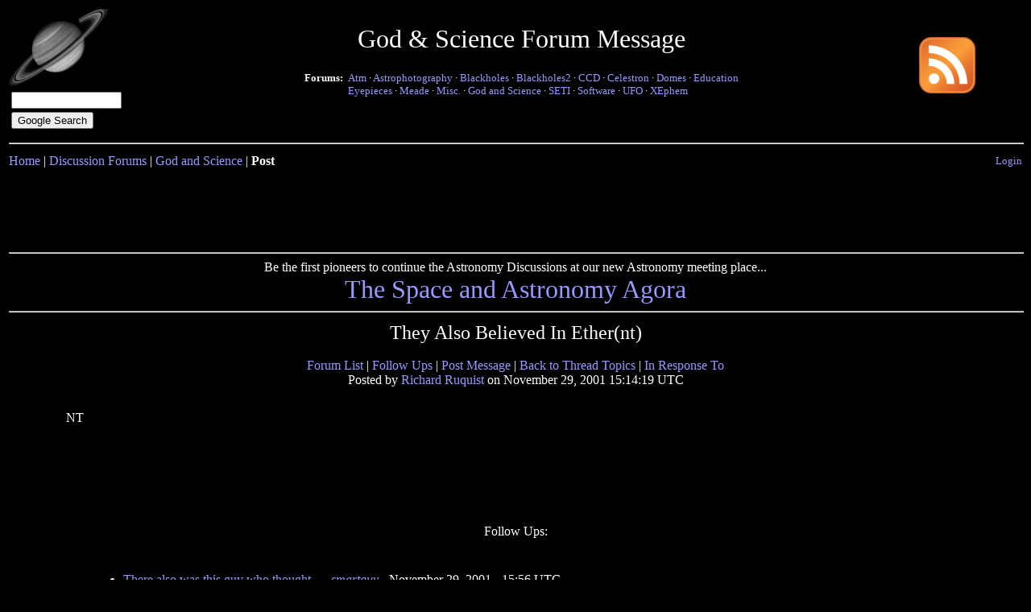

--- FILE ---
content_type: text/html; charset=utf-8
request_url: https://www.google.com/recaptcha/api2/aframe
body_size: 267
content:
<!DOCTYPE HTML><html><head><meta http-equiv="content-type" content="text/html; charset=UTF-8"></head><body><script nonce="reJKYepbwx39w-HqTLsNaA">/** Anti-fraud and anti-abuse applications only. See google.com/recaptcha */ try{var clients={'sodar':'https://pagead2.googlesyndication.com/pagead/sodar?'};window.addEventListener("message",function(a){try{if(a.source===window.parent){var b=JSON.parse(a.data);var c=clients[b['id']];if(c){var d=document.createElement('img');d.src=c+b['params']+'&rc='+(localStorage.getItem("rc::a")?sessionStorage.getItem("rc::b"):"");window.document.body.appendChild(d);sessionStorage.setItem("rc::e",parseInt(sessionStorage.getItem("rc::e")||0)+1);localStorage.setItem("rc::h",'1768647625083');}}}catch(b){}});window.parent.postMessage("_grecaptcha_ready", "*");}catch(b){}</script></body></html>

--- FILE ---
content_type: text/javascript; charset=windows-1252
request_url: http://184.106.236.246/ads/www/delivery/ajs.php?zoneid=1&target=_blank&withtext=1&cb=27563318664&charset=windows-1252&loc=http%3A//www.astronomy.net/forums/god/messages/12877.shtml
body_size: 1091
content:
var OX_f6903f96 = '';
OX_f6903f96 += "<"+"script async src=\"//pagead2.googlesyndication.com/pagead/js/adsbygoogle.js\"><"+"/script>\n";
OX_f6903f96 += "<"+"!-- Back on Black -->\n";
OX_f6903f96 += "<"+"ins class=\"adsbygoogle\"\n";
OX_f6903f96 += "style=\"display:inline-block;width:728px;height:90px\"\n";
OX_f6903f96 += "data-ad-client=\"ca-pub-5251401429569550\"\n";
OX_f6903f96 += "data-ad-slot=\"7202724133\"><"+"/ins>\n";
OX_f6903f96 += "<"+"script>\n";
OX_f6903f96 += "(adsbygoogle = window.adsbygoogle || []).push({});\n";
OX_f6903f96 += "<"+"/script><"+"div id=\'beacon_255e8fd415\' style=\'position: absolute; left: 0px; top: 0px; visibility: hidden;\'><"+"img src=\'http://184.106.236.246/ads/www/delivery/lg.php?bannerid=3&amp;campaignid=3&amp;zoneid=1&amp;loc=1&amp;referer=http%3A%2F%2Fwww.astronomy.net%2Fforums%2Fgod%2Fmessages%2F12877.shtml&amp;cb=255e8fd415\' width=\'0\' height=\'0\' alt=\'\' style=\'width: 0px; height: 0px;\' /><"+"/div>\n";
document.write(OX_f6903f96);
